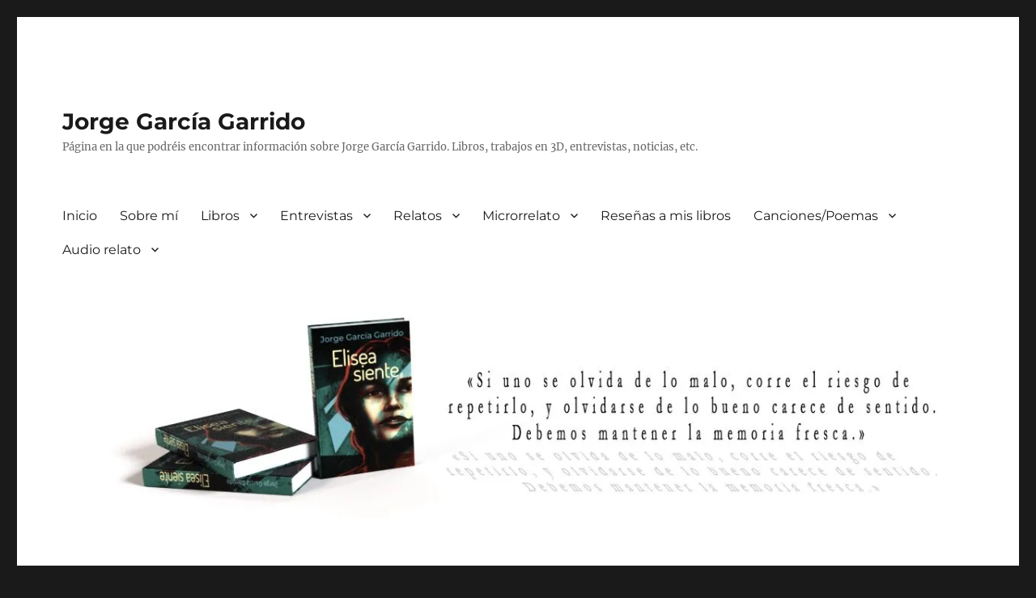

--- FILE ---
content_type: text/html; charset=UTF-8
request_url: https://jorgegarciagarrido.es/2023/02
body_size: 15316
content:
<!DOCTYPE html>
<html lang="es" class="no-js">
<head>
	<meta charset="UTF-8">
	<meta name="viewport" content="width=device-width, initial-scale=1.0">
	<link rel="profile" href="https://gmpg.org/xfn/11">
		<script>(function(html){html.className = html.className.replace(/\bno-js\b/,'js')})(document.documentElement);</script>
<title>febrero 2023 &#8211; Jorge García Garrido</title>
<meta name='robots' content='max-image-preview:large' />
	<style>img:is([sizes="auto" i], [sizes^="auto," i]) { contain-intrinsic-size: 3000px 1500px }</style>
	<link rel='dns-prefetch' href='//secure.gravatar.com' />
<link rel='dns-prefetch' href='//stats.wp.com' />
<link rel='dns-prefetch' href='//v0.wordpress.com' />
<link rel='dns-prefetch' href='//widgets.wp.com' />
<link rel='dns-prefetch' href='//s0.wp.com' />
<link rel='dns-prefetch' href='//0.gravatar.com' />
<link rel='dns-prefetch' href='//1.gravatar.com' />
<link rel='dns-prefetch' href='//2.gravatar.com' />
<link rel='preconnect' href='//i0.wp.com' />
<link rel="alternate" type="application/rss+xml" title="Jorge García Garrido &raquo; Feed" href="https://jorgegarciagarrido.es/feed" />
<link rel="alternate" type="application/rss+xml" title="Jorge García Garrido &raquo; Feed de los comentarios" href="https://jorgegarciagarrido.es/comments/feed" />
<script>
window._wpemojiSettings = {"baseUrl":"https:\/\/s.w.org\/images\/core\/emoji\/16.0.1\/72x72\/","ext":".png","svgUrl":"https:\/\/s.w.org\/images\/core\/emoji\/16.0.1\/svg\/","svgExt":".svg","source":{"concatemoji":"https:\/\/jorgegarciagarrido.es\/wp-includes\/js\/wp-emoji-release.min.js?ver=6.8.3"}};
/*! This file is auto-generated */
!function(s,n){var o,i,e;function c(e){try{var t={supportTests:e,timestamp:(new Date).valueOf()};sessionStorage.setItem(o,JSON.stringify(t))}catch(e){}}function p(e,t,n){e.clearRect(0,0,e.canvas.width,e.canvas.height),e.fillText(t,0,0);var t=new Uint32Array(e.getImageData(0,0,e.canvas.width,e.canvas.height).data),a=(e.clearRect(0,0,e.canvas.width,e.canvas.height),e.fillText(n,0,0),new Uint32Array(e.getImageData(0,0,e.canvas.width,e.canvas.height).data));return t.every(function(e,t){return e===a[t]})}function u(e,t){e.clearRect(0,0,e.canvas.width,e.canvas.height),e.fillText(t,0,0);for(var n=e.getImageData(16,16,1,1),a=0;a<n.data.length;a++)if(0!==n.data[a])return!1;return!0}function f(e,t,n,a){switch(t){case"flag":return n(e,"\ud83c\udff3\ufe0f\u200d\u26a7\ufe0f","\ud83c\udff3\ufe0f\u200b\u26a7\ufe0f")?!1:!n(e,"\ud83c\udde8\ud83c\uddf6","\ud83c\udde8\u200b\ud83c\uddf6")&&!n(e,"\ud83c\udff4\udb40\udc67\udb40\udc62\udb40\udc65\udb40\udc6e\udb40\udc67\udb40\udc7f","\ud83c\udff4\u200b\udb40\udc67\u200b\udb40\udc62\u200b\udb40\udc65\u200b\udb40\udc6e\u200b\udb40\udc67\u200b\udb40\udc7f");case"emoji":return!a(e,"\ud83e\udedf")}return!1}function g(e,t,n,a){var r="undefined"!=typeof WorkerGlobalScope&&self instanceof WorkerGlobalScope?new OffscreenCanvas(300,150):s.createElement("canvas"),o=r.getContext("2d",{willReadFrequently:!0}),i=(o.textBaseline="top",o.font="600 32px Arial",{});return e.forEach(function(e){i[e]=t(o,e,n,a)}),i}function t(e){var t=s.createElement("script");t.src=e,t.defer=!0,s.head.appendChild(t)}"undefined"!=typeof Promise&&(o="wpEmojiSettingsSupports",i=["flag","emoji"],n.supports={everything:!0,everythingExceptFlag:!0},e=new Promise(function(e){s.addEventListener("DOMContentLoaded",e,{once:!0})}),new Promise(function(t){var n=function(){try{var e=JSON.parse(sessionStorage.getItem(o));if("object"==typeof e&&"number"==typeof e.timestamp&&(new Date).valueOf()<e.timestamp+604800&&"object"==typeof e.supportTests)return e.supportTests}catch(e){}return null}();if(!n){if("undefined"!=typeof Worker&&"undefined"!=typeof OffscreenCanvas&&"undefined"!=typeof URL&&URL.createObjectURL&&"undefined"!=typeof Blob)try{var e="postMessage("+g.toString()+"("+[JSON.stringify(i),f.toString(),p.toString(),u.toString()].join(",")+"));",a=new Blob([e],{type:"text/javascript"}),r=new Worker(URL.createObjectURL(a),{name:"wpTestEmojiSupports"});return void(r.onmessage=function(e){c(n=e.data),r.terminate(),t(n)})}catch(e){}c(n=g(i,f,p,u))}t(n)}).then(function(e){for(var t in e)n.supports[t]=e[t],n.supports.everything=n.supports.everything&&n.supports[t],"flag"!==t&&(n.supports.everythingExceptFlag=n.supports.everythingExceptFlag&&n.supports[t]);n.supports.everythingExceptFlag=n.supports.everythingExceptFlag&&!n.supports.flag,n.DOMReady=!1,n.readyCallback=function(){n.DOMReady=!0}}).then(function(){return e}).then(function(){var e;n.supports.everything||(n.readyCallback(),(e=n.source||{}).concatemoji?t(e.concatemoji):e.wpemoji&&e.twemoji&&(t(e.twemoji),t(e.wpemoji)))}))}((window,document),window._wpemojiSettings);
</script>
<link rel='stylesheet' id='twentysixteen-jetpack-css' href='https://jorgegarciagarrido.es/wp-content/plugins/jetpack/modules/theme-tools/compat/twentysixteen.css?ver=14.9.1' media='all' />
<style id='wp-emoji-styles-inline-css'>

	img.wp-smiley, img.emoji {
		display: inline !important;
		border: none !important;
		box-shadow: none !important;
		height: 1em !important;
		width: 1em !important;
		margin: 0 0.07em !important;
		vertical-align: -0.1em !important;
		background: none !important;
		padding: 0 !important;
	}
</style>
<link rel='stylesheet' id='wp-block-library-css' href='https://jorgegarciagarrido.es/wp-includes/css/dist/block-library/style.min.css?ver=6.8.3' media='all' />
<style id='wp-block-library-theme-inline-css'>
.wp-block-audio :where(figcaption){color:#555;font-size:13px;text-align:center}.is-dark-theme .wp-block-audio :where(figcaption){color:#ffffffa6}.wp-block-audio{margin:0 0 1em}.wp-block-code{border:1px solid #ccc;border-radius:4px;font-family:Menlo,Consolas,monaco,monospace;padding:.8em 1em}.wp-block-embed :where(figcaption){color:#555;font-size:13px;text-align:center}.is-dark-theme .wp-block-embed :where(figcaption){color:#ffffffa6}.wp-block-embed{margin:0 0 1em}.blocks-gallery-caption{color:#555;font-size:13px;text-align:center}.is-dark-theme .blocks-gallery-caption{color:#ffffffa6}:root :where(.wp-block-image figcaption){color:#555;font-size:13px;text-align:center}.is-dark-theme :root :where(.wp-block-image figcaption){color:#ffffffa6}.wp-block-image{margin:0 0 1em}.wp-block-pullquote{border-bottom:4px solid;border-top:4px solid;color:currentColor;margin-bottom:1.75em}.wp-block-pullquote cite,.wp-block-pullquote footer,.wp-block-pullquote__citation{color:currentColor;font-size:.8125em;font-style:normal;text-transform:uppercase}.wp-block-quote{border-left:.25em solid;margin:0 0 1.75em;padding-left:1em}.wp-block-quote cite,.wp-block-quote footer{color:currentColor;font-size:.8125em;font-style:normal;position:relative}.wp-block-quote:where(.has-text-align-right){border-left:none;border-right:.25em solid;padding-left:0;padding-right:1em}.wp-block-quote:where(.has-text-align-center){border:none;padding-left:0}.wp-block-quote.is-large,.wp-block-quote.is-style-large,.wp-block-quote:where(.is-style-plain){border:none}.wp-block-search .wp-block-search__label{font-weight:700}.wp-block-search__button{border:1px solid #ccc;padding:.375em .625em}:where(.wp-block-group.has-background){padding:1.25em 2.375em}.wp-block-separator.has-css-opacity{opacity:.4}.wp-block-separator{border:none;border-bottom:2px solid;margin-left:auto;margin-right:auto}.wp-block-separator.has-alpha-channel-opacity{opacity:1}.wp-block-separator:not(.is-style-wide):not(.is-style-dots){width:100px}.wp-block-separator.has-background:not(.is-style-dots){border-bottom:none;height:1px}.wp-block-separator.has-background:not(.is-style-wide):not(.is-style-dots){height:2px}.wp-block-table{margin:0 0 1em}.wp-block-table td,.wp-block-table th{word-break:normal}.wp-block-table :where(figcaption){color:#555;font-size:13px;text-align:center}.is-dark-theme .wp-block-table :where(figcaption){color:#ffffffa6}.wp-block-video :where(figcaption){color:#555;font-size:13px;text-align:center}.is-dark-theme .wp-block-video :where(figcaption){color:#ffffffa6}.wp-block-video{margin:0 0 1em}:root :where(.wp-block-template-part.has-background){margin-bottom:0;margin-top:0;padding:1.25em 2.375em}
</style>
<style id='classic-theme-styles-inline-css'>
/*! This file is auto-generated */
.wp-block-button__link{color:#fff;background-color:#32373c;border-radius:9999px;box-shadow:none;text-decoration:none;padding:calc(.667em + 2px) calc(1.333em + 2px);font-size:1.125em}.wp-block-file__button{background:#32373c;color:#fff;text-decoration:none}
</style>
<link rel='stylesheet' id='mediaelement-css' href='https://jorgegarciagarrido.es/wp-includes/js/mediaelement/mediaelementplayer-legacy.min.css?ver=4.2.17' media='all' />
<link rel='stylesheet' id='wp-mediaelement-css' href='https://jorgegarciagarrido.es/wp-includes/js/mediaelement/wp-mediaelement.min.css?ver=6.8.3' media='all' />
<style id='jetpack-sharing-buttons-style-inline-css'>
.jetpack-sharing-buttons__services-list{display:flex;flex-direction:row;flex-wrap:wrap;gap:0;list-style-type:none;margin:5px;padding:0}.jetpack-sharing-buttons__services-list.has-small-icon-size{font-size:12px}.jetpack-sharing-buttons__services-list.has-normal-icon-size{font-size:16px}.jetpack-sharing-buttons__services-list.has-large-icon-size{font-size:24px}.jetpack-sharing-buttons__services-list.has-huge-icon-size{font-size:36px}@media print{.jetpack-sharing-buttons__services-list{display:none!important}}.editor-styles-wrapper .wp-block-jetpack-sharing-buttons{gap:0;padding-inline-start:0}ul.jetpack-sharing-buttons__services-list.has-background{padding:1.25em 2.375em}
</style>
<style id='global-styles-inline-css'>
:root{--wp--preset--aspect-ratio--square: 1;--wp--preset--aspect-ratio--4-3: 4/3;--wp--preset--aspect-ratio--3-4: 3/4;--wp--preset--aspect-ratio--3-2: 3/2;--wp--preset--aspect-ratio--2-3: 2/3;--wp--preset--aspect-ratio--16-9: 16/9;--wp--preset--aspect-ratio--9-16: 9/16;--wp--preset--color--black: #000000;--wp--preset--color--cyan-bluish-gray: #abb8c3;--wp--preset--color--white: #fff;--wp--preset--color--pale-pink: #f78da7;--wp--preset--color--vivid-red: #cf2e2e;--wp--preset--color--luminous-vivid-orange: #ff6900;--wp--preset--color--luminous-vivid-amber: #fcb900;--wp--preset--color--light-green-cyan: #7bdcb5;--wp--preset--color--vivid-green-cyan: #00d084;--wp--preset--color--pale-cyan-blue: #8ed1fc;--wp--preset--color--vivid-cyan-blue: #0693e3;--wp--preset--color--vivid-purple: #9b51e0;--wp--preset--color--dark-gray: #1a1a1a;--wp--preset--color--medium-gray: #686868;--wp--preset--color--light-gray: #e5e5e5;--wp--preset--color--blue-gray: #4d545c;--wp--preset--color--bright-blue: #007acc;--wp--preset--color--light-blue: #9adffd;--wp--preset--color--dark-brown: #402b30;--wp--preset--color--medium-brown: #774e24;--wp--preset--color--dark-red: #640c1f;--wp--preset--color--bright-red: #ff675f;--wp--preset--color--yellow: #ffef8e;--wp--preset--gradient--vivid-cyan-blue-to-vivid-purple: linear-gradient(135deg,rgba(6,147,227,1) 0%,rgb(155,81,224) 100%);--wp--preset--gradient--light-green-cyan-to-vivid-green-cyan: linear-gradient(135deg,rgb(122,220,180) 0%,rgb(0,208,130) 100%);--wp--preset--gradient--luminous-vivid-amber-to-luminous-vivid-orange: linear-gradient(135deg,rgba(252,185,0,1) 0%,rgba(255,105,0,1) 100%);--wp--preset--gradient--luminous-vivid-orange-to-vivid-red: linear-gradient(135deg,rgba(255,105,0,1) 0%,rgb(207,46,46) 100%);--wp--preset--gradient--very-light-gray-to-cyan-bluish-gray: linear-gradient(135deg,rgb(238,238,238) 0%,rgb(169,184,195) 100%);--wp--preset--gradient--cool-to-warm-spectrum: linear-gradient(135deg,rgb(74,234,220) 0%,rgb(151,120,209) 20%,rgb(207,42,186) 40%,rgb(238,44,130) 60%,rgb(251,105,98) 80%,rgb(254,248,76) 100%);--wp--preset--gradient--blush-light-purple: linear-gradient(135deg,rgb(255,206,236) 0%,rgb(152,150,240) 100%);--wp--preset--gradient--blush-bordeaux: linear-gradient(135deg,rgb(254,205,165) 0%,rgb(254,45,45) 50%,rgb(107,0,62) 100%);--wp--preset--gradient--luminous-dusk: linear-gradient(135deg,rgb(255,203,112) 0%,rgb(199,81,192) 50%,rgb(65,88,208) 100%);--wp--preset--gradient--pale-ocean: linear-gradient(135deg,rgb(255,245,203) 0%,rgb(182,227,212) 50%,rgb(51,167,181) 100%);--wp--preset--gradient--electric-grass: linear-gradient(135deg,rgb(202,248,128) 0%,rgb(113,206,126) 100%);--wp--preset--gradient--midnight: linear-gradient(135deg,rgb(2,3,129) 0%,rgb(40,116,252) 100%);--wp--preset--font-size--small: 13px;--wp--preset--font-size--medium: 20px;--wp--preset--font-size--large: 36px;--wp--preset--font-size--x-large: 42px;--wp--preset--spacing--20: 0.44rem;--wp--preset--spacing--30: 0.67rem;--wp--preset--spacing--40: 1rem;--wp--preset--spacing--50: 1.5rem;--wp--preset--spacing--60: 2.25rem;--wp--preset--spacing--70: 3.38rem;--wp--preset--spacing--80: 5.06rem;--wp--preset--shadow--natural: 6px 6px 9px rgba(0, 0, 0, 0.2);--wp--preset--shadow--deep: 12px 12px 50px rgba(0, 0, 0, 0.4);--wp--preset--shadow--sharp: 6px 6px 0px rgba(0, 0, 0, 0.2);--wp--preset--shadow--outlined: 6px 6px 0px -3px rgba(255, 255, 255, 1), 6px 6px rgba(0, 0, 0, 1);--wp--preset--shadow--crisp: 6px 6px 0px rgba(0, 0, 0, 1);}:where(.is-layout-flex){gap: 0.5em;}:where(.is-layout-grid){gap: 0.5em;}body .is-layout-flex{display: flex;}.is-layout-flex{flex-wrap: wrap;align-items: center;}.is-layout-flex > :is(*, div){margin: 0;}body .is-layout-grid{display: grid;}.is-layout-grid > :is(*, div){margin: 0;}:where(.wp-block-columns.is-layout-flex){gap: 2em;}:where(.wp-block-columns.is-layout-grid){gap: 2em;}:where(.wp-block-post-template.is-layout-flex){gap: 1.25em;}:where(.wp-block-post-template.is-layout-grid){gap: 1.25em;}.has-black-color{color: var(--wp--preset--color--black) !important;}.has-cyan-bluish-gray-color{color: var(--wp--preset--color--cyan-bluish-gray) !important;}.has-white-color{color: var(--wp--preset--color--white) !important;}.has-pale-pink-color{color: var(--wp--preset--color--pale-pink) !important;}.has-vivid-red-color{color: var(--wp--preset--color--vivid-red) !important;}.has-luminous-vivid-orange-color{color: var(--wp--preset--color--luminous-vivid-orange) !important;}.has-luminous-vivid-amber-color{color: var(--wp--preset--color--luminous-vivid-amber) !important;}.has-light-green-cyan-color{color: var(--wp--preset--color--light-green-cyan) !important;}.has-vivid-green-cyan-color{color: var(--wp--preset--color--vivid-green-cyan) !important;}.has-pale-cyan-blue-color{color: var(--wp--preset--color--pale-cyan-blue) !important;}.has-vivid-cyan-blue-color{color: var(--wp--preset--color--vivid-cyan-blue) !important;}.has-vivid-purple-color{color: var(--wp--preset--color--vivid-purple) !important;}.has-black-background-color{background-color: var(--wp--preset--color--black) !important;}.has-cyan-bluish-gray-background-color{background-color: var(--wp--preset--color--cyan-bluish-gray) !important;}.has-white-background-color{background-color: var(--wp--preset--color--white) !important;}.has-pale-pink-background-color{background-color: var(--wp--preset--color--pale-pink) !important;}.has-vivid-red-background-color{background-color: var(--wp--preset--color--vivid-red) !important;}.has-luminous-vivid-orange-background-color{background-color: var(--wp--preset--color--luminous-vivid-orange) !important;}.has-luminous-vivid-amber-background-color{background-color: var(--wp--preset--color--luminous-vivid-amber) !important;}.has-light-green-cyan-background-color{background-color: var(--wp--preset--color--light-green-cyan) !important;}.has-vivid-green-cyan-background-color{background-color: var(--wp--preset--color--vivid-green-cyan) !important;}.has-pale-cyan-blue-background-color{background-color: var(--wp--preset--color--pale-cyan-blue) !important;}.has-vivid-cyan-blue-background-color{background-color: var(--wp--preset--color--vivid-cyan-blue) !important;}.has-vivid-purple-background-color{background-color: var(--wp--preset--color--vivid-purple) !important;}.has-black-border-color{border-color: var(--wp--preset--color--black) !important;}.has-cyan-bluish-gray-border-color{border-color: var(--wp--preset--color--cyan-bluish-gray) !important;}.has-white-border-color{border-color: var(--wp--preset--color--white) !important;}.has-pale-pink-border-color{border-color: var(--wp--preset--color--pale-pink) !important;}.has-vivid-red-border-color{border-color: var(--wp--preset--color--vivid-red) !important;}.has-luminous-vivid-orange-border-color{border-color: var(--wp--preset--color--luminous-vivid-orange) !important;}.has-luminous-vivid-amber-border-color{border-color: var(--wp--preset--color--luminous-vivid-amber) !important;}.has-light-green-cyan-border-color{border-color: var(--wp--preset--color--light-green-cyan) !important;}.has-vivid-green-cyan-border-color{border-color: var(--wp--preset--color--vivid-green-cyan) !important;}.has-pale-cyan-blue-border-color{border-color: var(--wp--preset--color--pale-cyan-blue) !important;}.has-vivid-cyan-blue-border-color{border-color: var(--wp--preset--color--vivid-cyan-blue) !important;}.has-vivid-purple-border-color{border-color: var(--wp--preset--color--vivid-purple) !important;}.has-vivid-cyan-blue-to-vivid-purple-gradient-background{background: var(--wp--preset--gradient--vivid-cyan-blue-to-vivid-purple) !important;}.has-light-green-cyan-to-vivid-green-cyan-gradient-background{background: var(--wp--preset--gradient--light-green-cyan-to-vivid-green-cyan) !important;}.has-luminous-vivid-amber-to-luminous-vivid-orange-gradient-background{background: var(--wp--preset--gradient--luminous-vivid-amber-to-luminous-vivid-orange) !important;}.has-luminous-vivid-orange-to-vivid-red-gradient-background{background: var(--wp--preset--gradient--luminous-vivid-orange-to-vivid-red) !important;}.has-very-light-gray-to-cyan-bluish-gray-gradient-background{background: var(--wp--preset--gradient--very-light-gray-to-cyan-bluish-gray) !important;}.has-cool-to-warm-spectrum-gradient-background{background: var(--wp--preset--gradient--cool-to-warm-spectrum) !important;}.has-blush-light-purple-gradient-background{background: var(--wp--preset--gradient--blush-light-purple) !important;}.has-blush-bordeaux-gradient-background{background: var(--wp--preset--gradient--blush-bordeaux) !important;}.has-luminous-dusk-gradient-background{background: var(--wp--preset--gradient--luminous-dusk) !important;}.has-pale-ocean-gradient-background{background: var(--wp--preset--gradient--pale-ocean) !important;}.has-electric-grass-gradient-background{background: var(--wp--preset--gradient--electric-grass) !important;}.has-midnight-gradient-background{background: var(--wp--preset--gradient--midnight) !important;}.has-small-font-size{font-size: var(--wp--preset--font-size--small) !important;}.has-medium-font-size{font-size: var(--wp--preset--font-size--medium) !important;}.has-large-font-size{font-size: var(--wp--preset--font-size--large) !important;}.has-x-large-font-size{font-size: var(--wp--preset--font-size--x-large) !important;}
:where(.wp-block-post-template.is-layout-flex){gap: 1.25em;}:where(.wp-block-post-template.is-layout-grid){gap: 1.25em;}
:where(.wp-block-columns.is-layout-flex){gap: 2em;}:where(.wp-block-columns.is-layout-grid){gap: 2em;}
:root :where(.wp-block-pullquote){font-size: 1.5em;line-height: 1.6;}
</style>
<link rel='stylesheet' id='twentysixteen-fonts-css' href='https://jorgegarciagarrido.es/wp-content/themes/twentysixteen/fonts/merriweather-plus-montserrat-plus-inconsolata.css?ver=20230328' media='all' />
<link rel='stylesheet' id='genericons-css' href='https://jorgegarciagarrido.es/wp-content/plugins/jetpack/_inc/genericons/genericons/genericons.css?ver=3.1' media='all' />
<link rel='stylesheet' id='twentysixteen-style-css' href='https://jorgegarciagarrido.es/wp-content/themes/twentysixteen/style.css?ver=20250715' media='all' />
<link rel='stylesheet' id='twentysixteen-block-style-css' href='https://jorgegarciagarrido.es/wp-content/themes/twentysixteen/css/blocks.css?ver=20240817' media='all' />
<!--[if lt IE 10]>
<link rel='stylesheet' id='twentysixteen-ie-css' href='https://jorgegarciagarrido.es/wp-content/themes/twentysixteen/css/ie.css?ver=20170530' media='all' />
<![endif]-->
<!--[if lt IE 9]>
<link rel='stylesheet' id='twentysixteen-ie8-css' href='https://jorgegarciagarrido.es/wp-content/themes/twentysixteen/css/ie8.css?ver=20170530' media='all' />
<![endif]-->
<!--[if lt IE 8]>
<link rel='stylesheet' id='twentysixteen-ie7-css' href='https://jorgegarciagarrido.es/wp-content/themes/twentysixteen/css/ie7.css?ver=20170530' media='all' />
<![endif]-->
<link rel='stylesheet' id='jetpack_likes-css' href='https://jorgegarciagarrido.es/wp-content/plugins/jetpack/modules/likes/style.css?ver=14.9.1' media='all' />
<!--[if lt IE 9]>
<script src="https://jorgegarciagarrido.es/wp-content/themes/twentysixteen/js/html5.js?ver=3.7.3" id="twentysixteen-html5-js"></script>
<![endif]-->
<script src="https://jorgegarciagarrido.es/wp-includes/js/jquery/jquery.min.js?ver=3.7.1" id="jquery-core-js"></script>
<script src="https://jorgegarciagarrido.es/wp-includes/js/jquery/jquery-migrate.min.js?ver=3.4.1" id="jquery-migrate-js"></script>
<script id="twentysixteen-script-js-extra">
var screenReaderText = {"expand":"expande el men\u00fa inferior","collapse":"plegar men\u00fa inferior"};
</script>
<script src="https://jorgegarciagarrido.es/wp-content/themes/twentysixteen/js/functions.js?ver=20230629" id="twentysixteen-script-js" defer data-wp-strategy="defer"></script>
<link rel="https://api.w.org/" href="https://jorgegarciagarrido.es/wp-json/" /><link rel="EditURI" type="application/rsd+xml" title="RSD" href="https://jorgegarciagarrido.es/xmlrpc.php?rsd" />
<meta name="generator" content="WordPress 6.8.3" />
	<style>img#wpstats{display:none}</style>
		
<!-- Jetpack Open Graph Tags -->
<meta property="og:type" content="website" />
<meta property="og:title" content="febrero 2023 &#8211; Jorge García Garrido" />
<meta property="og:site_name" content="Jorge García Garrido" />
<meta property="og:image" content="https://s0.wp.com/i/blank.jpg" />
<meta property="og:image:width" content="200" />
<meta property="og:image:height" content="200" />
<meta property="og:image:alt" content="" />
<meta property="og:locale" content="es_ES" />

<!-- End Jetpack Open Graph Tags -->
</head>

<body class="archive date wp-embed-responsive wp-theme-twentysixteen hfeed">
<div id="page" class="site">
	<div class="site-inner">
		<a class="skip-link screen-reader-text" href="#content">
			Ir al contenido		</a>

		<header id="masthead" class="site-header">
			<div class="site-header-main">
				<div class="site-branding">
																					<p class="site-title"><a href="https://jorgegarciagarrido.es/" rel="home" >Jorge García Garrido</a></p>
												<p class="site-description">Página en la que podréis encontrar información sobre Jorge García Garrido. Libros, trabajos en 3D, entrevistas, noticias, etc.</p>
									</div><!-- .site-branding -->

									<button id="menu-toggle" class="menu-toggle">Menú</button>

					<div id="site-header-menu" class="site-header-menu">
													<nav id="site-navigation" class="main-navigation" aria-label="Menú Primario">
								<div class="menu-menu-principal-container"><ul id="menu-menu-principal" class="primary-menu"><li id="menu-item-10" class="menu-item menu-item-type-custom menu-item-object-custom menu-item-home menu-item-10"><a href="http://jorgegarciagarrido.es">Inicio</a></li>
<li id="menu-item-74" class="menu-item menu-item-type-post_type menu-item-object-post menu-item-74"><a href="https://jorgegarciagarrido.es/a_cerca_de_mi">Sobre mí</a></li>
<li id="menu-item-9" class="menu-item menu-item-type-post_type menu-item-object-page menu-item-has-children menu-item-9"><a href="https://jorgegarciagarrido.es/libros">Libros</a>
<ul class="sub-menu">
	<li id="menu-item-805" class="menu-item menu-item-type-post_type menu-item-object-post menu-item-805"><a href="https://jorgegarciagarrido.es/hoy-en-este-hemiciclo-espana-y-el-mundo-despertaran">Hoy, en este hemiciclo, España y el mundo despertarán</a></li>
	<li id="menu-item-767" class="menu-item menu-item-type-post_type menu-item-object-post menu-item-767"><a href="https://jorgegarciagarrido.es/margareta-y-la-dama-oscura">Margareta y la dama oscura</a></li>
	<li id="menu-item-590" class="menu-item menu-item-type-post_type menu-item-object-post menu-item-590"><a href="https://jorgegarciagarrido.es/alrededor-de-la-hoguera-hablamos-de-pasiones-y-guerras">Alrededor de la hoguera hablamos de pasiones y guerras</a></li>
	<li id="menu-item-540" class="menu-item menu-item-type-post_type menu-item-object-post menu-item-540"><a href="https://jorgegarciagarrido.es/elisea-siente">Elisea siente</a></li>
	<li id="menu-item-512" class="menu-item menu-item-type-post_type menu-item-object-post menu-item-512"><a href="https://jorgegarciagarrido.es/el-tesoro-de-nita-parte-i-y-ii">El tesoro de Nita (Parte I y II)</a></li>
	<li id="menu-item-406" class="menu-item menu-item-type-post_type menu-item-object-post menu-item-406"><a href="https://jorgegarciagarrido.es/tonos">Tonos</a></li>
	<li id="menu-item-292" class="menu-item menu-item-type-custom menu-item-object-custom menu-item-292"><a href="http://jorgegarciagarrido.es/el-tesoro-de-nita-el-lenguaje-de-la-tierra">ETNII: El lenguaje de la tierra</a></li>
	<li id="menu-item-320" class="menu-item menu-item-type-post_type menu-item-object-post menu-item-320"><a href="https://jorgegarciagarrido.es/dragones-de-stygia-iii-antologia-de-relatos">Dragones de Stygia III: Antología de relatos</a></li>
	<li id="menu-item-191" class="menu-item menu-item-type-post_type menu-item-object-post menu-item-191"><a href="https://jorgegarciagarrido.es/dragones-de-stygia-antologia-de-relatos-ii">Dragones de Stygia: Antología de relatos II</a></li>
	<li id="menu-item-321" class="menu-item menu-item-type-custom menu-item-object-custom menu-item-321"><a href="https://www.amazon.es/VERSOS-STYGIA-Poemarios-del-C%C3%ADrculo-ebook/dp/B07NK6YC46/ref=sr_1_3?qid=1568542706&#038;refinements=p_27%3AC%C3%8DRCULO+DE+FANTAS%C3%8DA&#038;s=digital-text&#038;sr=1-3">Versos de Stygia I</a></li>
	<li id="menu-item-13" class="menu-item menu-item-type-custom menu-item-object-custom menu-item-13"><a href="http://jorgegarciagarrido.es/el-nido-de-mus">El nido de Mus</a></li>
	<li id="menu-item-12" class="menu-item menu-item-type-custom menu-item-object-custom menu-item-12"><a href="http://jorgegarciagarrido.es/el-tesoro-de-nita-el-no-dragon-hambriento">ETNI: El no dragón hambriento</a></li>
</ul>
</li>
<li id="menu-item-20" class="menu-item menu-item-type-post_type menu-item-object-page menu-item-has-children menu-item-20"><a href="https://jorgegarciagarrido.es/entrevistas">Entrevistas</a>
<ul class="sub-menu">
	<li id="menu-item-21" class="menu-item menu-item-type-custom menu-item-object-custom menu-item-21"><a href="http://www.ceinpro.es/noticias/2016/11/nuestro-profesor-gorka-garcia-publica-su-primer-libro">Entrevista en Ceinpro</a></li>
</ul>
</li>
<li id="menu-item-27" class="menu-item menu-item-type-post_type menu-item-object-page menu-item-has-children menu-item-27"><a href="https://jorgegarciagarrido.es/relatos-cortos">Relatos</a>
<ul class="sub-menu">
	<li id="menu-item-783" class="menu-item menu-item-type-post_type menu-item-object-post menu-item-783"><a href="https://jorgegarciagarrido.es/vision-artificial">Visión artificial</a></li>
	<li id="menu-item-735" class="menu-item menu-item-type-post_type menu-item-object-post menu-item-735"><a href="https://jorgegarciagarrido.es/vision-de-futuro">Visión de futuro</a></li>
	<li id="menu-item-707" class="menu-item menu-item-type-post_type menu-item-object-post menu-item-707"><a href="https://jorgegarciagarrido.es/fuera-de-sevicio">Fuera de servicio</a></li>
	<li id="menu-item-684" class="menu-item menu-item-type-post_type menu-item-object-post menu-item-684"><a href="https://jorgegarciagarrido.es/causa-un-fuerte-oleaje">Causa un fuerte oleaje</a></li>
	<li id="menu-item-645" class="menu-item menu-item-type-post_type menu-item-object-post menu-item-645"><a href="https://jorgegarciagarrido.es/karma-2-0">Karma 2.0</a></li>
	<li id="menu-item-256" class="menu-item menu-item-type-post_type menu-item-object-post menu-item-256"><a href="https://jorgegarciagarrido.es/txoritxo">Txoritxo</a></li>
	<li id="menu-item-185" class="menu-item menu-item-type-post_type menu-item-object-post menu-item-185"><a href="https://jorgegarciagarrido.es/rc-la-nina-que-podia-matarte-con-la-mirada">RC: La niña que podía matarte con la mirada</a></li>
	<li id="menu-item-209" class="menu-item menu-item-type-post_type menu-item-object-post menu-item-209"><a href="https://jorgegarciagarrido.es/navidad-sin-suelto">Navidad sin suelto</a></li>
	<li id="menu-item-196" class="menu-item menu-item-type-post_type menu-item-object-post menu-item-196"><a href="https://jorgegarciagarrido.es/pues-si-es-un-dragon">Pues sí, es un dragón.</a></li>
	<li id="menu-item-37" class="menu-item menu-item-type-post_type menu-item-object-post menu-item-37"><a href="https://jorgegarciagarrido.es/rc-conversacion-con-arma-al-fondo">RC: Conversación con arma al fondo</a></li>
	<li id="menu-item-71" class="menu-item menu-item-type-post_type menu-item-object-post menu-item-71"><a href="https://jorgegarciagarrido.es/rc-cadena-parte-1">RC: Cadena parte 1. Origen (2018)</a></li>
	<li id="menu-item-72" class="menu-item menu-item-type-post_type menu-item-object-post menu-item-72"><a href="https://jorgegarciagarrido.es/rc-cadena-parte-2-2018">RC: Cadena parte 2. Cloacas (2018)</a></li>
	<li id="menu-item-79" class="menu-item menu-item-type-post_type menu-item-object-post menu-item-79"><a href="https://jorgegarciagarrido.es/rc-cadena-parte-3">RC: Cadena parte 3. Ekain (2018)</a></li>
	<li id="menu-item-368" class="menu-item menu-item-type-post_type menu-item-object-post menu-item-368"><a href="https://jorgegarciagarrido.es/hechizo-de-mar">Hechizo de mar</a></li>
</ul>
</li>
<li id="menu-item-164" class="menu-item menu-item-type-taxonomy menu-item-object-category menu-item-has-children menu-item-164"><a href="https://jorgegarciagarrido.es/category/microrrelato">Microrrelato</a>
<ul class="sub-menu">
	<li id="menu-item-165" class="menu-item menu-item-type-post_type menu-item-object-post menu-item-165"><a href="https://jorgegarciagarrido.es/el-mal-pensante">El mal pensante</a></li>
	<li id="menu-item-166" class="menu-item menu-item-type-post_type menu-item-object-post menu-item-166"><a href="https://jorgegarciagarrido.es/anomalia">Anomalía</a></li>
</ul>
</li>
<li id="menu-item-86" class="menu-item menu-item-type-post_type menu-item-object-page menu-item-86"><a href="https://jorgegarciagarrido.es/resenas-a-mis-libros">Reseñas a mis libros</a></li>
<li id="menu-item-103" class="menu-item menu-item-type-taxonomy menu-item-object-category menu-item-has-children menu-item-103"><a href="https://jorgegarciagarrido.es/category/cancion">Canciones/Poemas</a>
<ul class="sub-menu">
	<li id="menu-item-104" class="menu-item menu-item-type-post_type menu-item-object-post menu-item-104"><a href="https://jorgegarciagarrido.es/tenemos-un-trato">Tenemos un trato</a></li>
	<li id="menu-item-154" class="menu-item menu-item-type-post_type menu-item-object-post menu-item-154"><a href="https://jorgegarciagarrido.es/te-prefiero-a-ti">Te prefiero a ti</a></li>
	<li id="menu-item-174" class="menu-item menu-item-type-post_type menu-item-object-post menu-item-174"><a href="https://jorgegarciagarrido.es/a-dios-y-la-muerte">A Dios y la Muerte</a></li>
</ul>
</li>
<li id="menu-item-677" class="menu-item menu-item-type-taxonomy menu-item-object-category menu-item-has-children menu-item-677"><a href="https://jorgegarciagarrido.es/category/audio-relato">Audio relato</a>
<ul class="sub-menu">
	<li id="menu-item-768" class="menu-item menu-item-type-post_type menu-item-object-post menu-item-768"><a href="https://jorgegarciagarrido.es/audio-relato-vision-de-futuro">Audio relato: Visión de futuro.</a></li>
	<li id="menu-item-716" class="menu-item menu-item-type-post_type menu-item-object-post menu-item-716"><a href="https://jorgegarciagarrido.es/audio-relato-fuera-de-servicio">Audio Relato: Fuera de servicio</a></li>
	<li id="menu-item-696" class="menu-item menu-item-type-post_type menu-item-object-post menu-item-696"><a href="https://jorgegarciagarrido.es/audio-relato-causa-un-fuerte-oleaje">Audio relato: Causa un fuerte oleaje</a></li>
	<li id="menu-item-678" class="menu-item menu-item-type-post_type menu-item-object-post menu-item-678"><a href="https://jorgegarciagarrido.es/audio-relato-la-nina-que-podia-matarte-con-la-mirada">Audio relato: La niña que podía matarte con la mirada.</a></li>
</ul>
</li>
</ul></div>							</nav><!-- .main-navigation -->
						
											</div><!-- .site-header-menu -->
							</div><!-- .site-header-main -->

											<div class="header-image">
					<a href="https://jorgegarciagarrido.es/" rel="home" >
						<img src="https://jorgegarciagarrido.es/wp-content/uploads/2021/11/cropped-Elisea_estudio_correc-copia.jpg" width="1200" height="280" alt="Jorge García Garrido" sizes="(max-width: 709px) 85vw, (max-width: 909px) 81vw, (max-width: 1362px) 88vw, 1200px" srcset="https://i0.wp.com/jorgegarciagarrido.es/wp-content/uploads/2021/11/cropped-Elisea_estudio_correc-copia.jpg?w=1200&amp;ssl=1 1200w, https://i0.wp.com/jorgegarciagarrido.es/wp-content/uploads/2021/11/cropped-Elisea_estudio_correc-copia.jpg?resize=300%2C70&amp;ssl=1 300w, https://i0.wp.com/jorgegarciagarrido.es/wp-content/uploads/2021/11/cropped-Elisea_estudio_correc-copia.jpg?resize=1024%2C239&amp;ssl=1 1024w, https://i0.wp.com/jorgegarciagarrido.es/wp-content/uploads/2021/11/cropped-Elisea_estudio_correc-copia.jpg?resize=768%2C179&amp;ssl=1 768w" decoding="async" fetchpriority="high" />					</a>
				</div><!-- .header-image -->
					</header><!-- .site-header -->

		<div id="content" class="site-content">

	<div id="primary" class="content-area">
		<main id="main" class="site-main">

		
			<header class="page-header">
				<h1 class="page-title">Mes: <span>febrero 2023</span></h1>			</header><!-- .page-header -->

			
<article id="post-711" class="post-711 post type-post status-publish format-standard has-post-thumbnail hentry category-167 category-accion category-audio-relato category-aventura category-fantasia category-terror category-vampiro tag-accion tag-adulto tag-diversion tag-ertzantza tag-lectura tag-libros tag-literatura tag-naturaleza tag-pais-vasco tag-para-ti tag-que-leer tag-recomendaciones-lectura tag-relato-corto tag-vampiros">
	<header class="entry-header">
		
		<h2 class="entry-title"><a href="https://jorgegarciagarrido.es/audio-relato-fuera-de-servicio" rel="bookmark">Audio Relato: Fuera de servicio</a></h2>	</header><!-- .entry-header -->

	
	
	<a class="post-thumbnail" href="https://jorgegarciagarrido.es/audio-relato-fuera-de-servicio" aria-hidden="true">
		<img width="1200" height="675" src="https://i0.wp.com/jorgegarciagarrido.es/wp-content/uploads/2023/02/caserio2.jpg?fit=1200%2C675&amp;ssl=1" class="attachment-post-thumbnail size-post-thumbnail wp-post-image" alt="Audio Relato: Fuera de servicio" decoding="async" srcset="https://i0.wp.com/jorgegarciagarrido.es/wp-content/uploads/2023/02/caserio2.jpg?w=1550&amp;ssl=1 1550w, https://i0.wp.com/jorgegarciagarrido.es/wp-content/uploads/2023/02/caserio2.jpg?resize=300%2C169&amp;ssl=1 300w, https://i0.wp.com/jorgegarciagarrido.es/wp-content/uploads/2023/02/caserio2.jpg?resize=1024%2C576&amp;ssl=1 1024w, https://i0.wp.com/jorgegarciagarrido.es/wp-content/uploads/2023/02/caserio2.jpg?resize=768%2C432&amp;ssl=1 768w, https://i0.wp.com/jorgegarciagarrido.es/wp-content/uploads/2023/02/caserio2.jpg?resize=1536%2C864&amp;ssl=1 1536w, https://i0.wp.com/jorgegarciagarrido.es/wp-content/uploads/2023/02/caserio2.jpg?resize=1200%2C675&amp;ssl=1 1200w" sizes="(max-width: 709px) 85vw, (max-width: 909px) 67vw, (max-width: 984px) 60vw, (max-width: 1362px) 62vw, 840px" data-attachment-id="714" data-permalink="https://jorgegarciagarrido.es/audio-relato-fuera-de-servicio/caserio2" data-orig-file="https://i0.wp.com/jorgegarciagarrido.es/wp-content/uploads/2023/02/caserio2.jpg?fit=1550%2C872&amp;ssl=1" data-orig-size="1550,872" data-comments-opened="0" data-image-meta="{&quot;aperture&quot;:&quot;0&quot;,&quot;credit&quot;:&quot;&quot;,&quot;camera&quot;:&quot;&quot;,&quot;caption&quot;:&quot;&quot;,&quot;created_timestamp&quot;:&quot;0&quot;,&quot;copyright&quot;:&quot;&quot;,&quot;focal_length&quot;:&quot;0&quot;,&quot;iso&quot;:&quot;0&quot;,&quot;shutter_speed&quot;:&quot;0&quot;,&quot;title&quot;:&quot;&quot;,&quot;orientation&quot;:&quot;1&quot;}" data-image-title="caserio2" data-image-description="" data-image-caption="" data-medium-file="https://i0.wp.com/jorgegarciagarrido.es/wp-content/uploads/2023/02/caserio2.jpg?fit=300%2C169&amp;ssl=1" data-large-file="https://i0.wp.com/jorgegarciagarrido.es/wp-content/uploads/2023/02/caserio2.jpg?fit=840%2C473&amp;ssl=1" />	</a>

		
	<div class="entry-content">
		
<p>En un oscuro caserio situado en los montes del País Vasco ocurre esta inquietante historia. La podéis leer en <a href="https://jorgegarciagarrido.es/fuera-de-sevicio">Fuera de servicio</a> y la podéis escuchar ahora locutado por Juan Carlos Albarracín en su proyecto personal <a href="https://www.locucioneshablandoclaro.com/">Locuciones Hablando Claro</a>.</p>



<figure class="wp-block-audio"><audio controls src="https://jorgegarciagarrido.es/wp-content/uploads/2023/02/Fuera-de-servicio.mp3"></audio><figcaption class="wp-element-caption">Audio relato: Fuera de servicio. Autor: Jorge García Garrido. Locutor: Juan Carlos Albarracín. ©Jorge García Garrido.</figcaption></figure>



<p>Si quieres recibir avisos sobre <strong>nuevas locuciones</strong>, <strong>nuevos relatos</strong> o noticias sobre <strong>mis libros</strong> puedes <strong>suscribirte </strong>y además, recibirás un <strong>libro gratis</strong> en formato <strong>pdf o epub</strong>.</p>



<div class="wp-block-buttons is-content-justification-center is-layout-flex wp-container-core-buttons-is-layout-16018d1d wp-block-buttons-is-layout-flex">
<div class="wp-block-button is-style-fill"><a class="wp-block-button__link has-dark-gray-color has-yellow-background-color has-text-color has-background wp-element-button" href="https://jorgegarciagarrido.ipzmarketing.com/f/URftPfQVYWo" target="_blank" rel="https://jorgegarciagarrido.ipzmarketing.com/f/URftPfQVYWo noopener">Quiero el libro gratis</a></div>
</div>
	</div><!-- .entry-content -->

	<footer class="entry-footer">
		<span class="byline"><img alt='' src='https://secure.gravatar.com/avatar/db6a144f7f9a3951053305b2ead41eeb185abcbcae6956cf390779bc76d987c7?s=49&#038;d=mm&#038;r=g' srcset='https://secure.gravatar.com/avatar/db6a144f7f9a3951053305b2ead41eeb185abcbcae6956cf390779bc76d987c7?s=98&#038;d=mm&#038;r=g 2x' class='avatar avatar-49 photo' height='49' width='49' decoding='async'/><span class="screen-reader-text">Autor </span><span class="author vcard"><a class="url fn n" href="https://jorgegarciagarrido.es/author/jorgegarciagarrido">jorgegarciagarrido</a></span></span><span class="posted-on"><span class="screen-reader-text">Publicado el </span><a href="https://jorgegarciagarrido.es/audio-relato-fuera-de-servicio" rel="bookmark"><time class="entry-date published" datetime="2023-02-11T11:59:58+00:00">febrero 11, 2023</time><time class="updated" datetime="2023-02-11T12:00:59+00:00">febrero 11, 2023</time></a></span><span class="cat-links"><span class="screen-reader-text">Categorías </span><a href="https://jorgegarciagarrido.es/category/2022" rel="category tag">2022</a>, <a href="https://jorgegarciagarrido.es/category/accion" rel="category tag">acción</a>, <a href="https://jorgegarciagarrido.es/category/audio-relato" rel="category tag">Audio relato</a>, <a href="https://jorgegarciagarrido.es/category/aventura" rel="category tag">aventura</a>, <a href="https://jorgegarciagarrido.es/category/fantasia" rel="category tag">Fantasía</a>, <a href="https://jorgegarciagarrido.es/category/terror" rel="category tag">Terror</a>, <a href="https://jorgegarciagarrido.es/category/vampiro" rel="category tag">Vampiro</a></span><span class="tags-links"><span class="screen-reader-text">Etiquetas </span><a href="https://jorgegarciagarrido.es/tag/accion" rel="tag">acción</a>, <a href="https://jorgegarciagarrido.es/tag/adulto" rel="tag">Adulto</a>, <a href="https://jorgegarciagarrido.es/tag/diversion" rel="tag">Diversión</a>, <a href="https://jorgegarciagarrido.es/tag/ertzantza" rel="tag">Ertzantza</a>, <a href="https://jorgegarciagarrido.es/tag/lectura" rel="tag">lectura</a>, <a href="https://jorgegarciagarrido.es/tag/libros" rel="tag">libros</a>, <a href="https://jorgegarciagarrido.es/tag/literatura" rel="tag">literatura</a>, <a href="https://jorgegarciagarrido.es/tag/naturaleza" rel="tag">Naturaleza</a>, <a href="https://jorgegarciagarrido.es/tag/pais-vasco" rel="tag">País Vasco</a>, <a href="https://jorgegarciagarrido.es/tag/para-ti" rel="tag">Para ti</a>, <a href="https://jorgegarciagarrido.es/tag/que-leer" rel="tag">Qué leer</a>, <a href="https://jorgegarciagarrido.es/tag/recomendaciones-lectura" rel="tag">Recomendaciones lectura</a>, <a href="https://jorgegarciagarrido.es/tag/relato-corto" rel="tag">relato corto</a>, <a href="https://jorgegarciagarrido.es/tag/vampiros" rel="tag">vampiros</a></span>			</footer><!-- .entry-footer -->
</article><!-- #post-711 -->

		</main><!-- .site-main -->
	</div><!-- .content-area -->


	<aside id="secondary" class="sidebar widget-area">
		<section id="search-2" class="widget widget_search">
<form role="search" method="get" class="search-form" action="https://jorgegarciagarrido.es/">
	<label>
		<span class="screen-reader-text">
			Buscar por:		</span>
		<input type="search" class="search-field" placeholder="Buscar &hellip;" value="" name="s" />
	</label>
	<button type="submit" class="search-submit"><span class="screen-reader-text">
		Buscar	</span></button>
</form>
</section><section id="block-3" class="widget widget_block">
<div class="wp-block-columns are-vertically-aligned-center is-layout-flex wp-container-core-columns-is-layout-9d6595d7 wp-block-columns-is-layout-flex">
<div class="wp-block-column is-vertically-aligned-center is-layout-flow wp-block-column-is-layout-flow" style="flex-basis:100px">
<figure class="wp-block-image size-large is-resized"><img loading="lazy" decoding="async" src="http://jorgegarciagarrido.es/wp-content/uploads/2022/04/Alrededor-de-la-Hogera-epub-650x1024.jpg" alt="" class="wp-image-573" width="163" height="256"/></figure>
</div>



<div class="wp-block-column is-vertically-aligned-center is-layout-flow wp-block-column-is-layout-flow" style="flex-basis:150px">
<div class="wp-block-buttons is-layout-flex wp-block-buttons-is-layout-flex">
<div class="wp-block-button is-style-fill"><a class="wp-block-button__link has-white-color has-blue-gray-background-color has-text-color has-background" href="https://jorgegarciagarrido.ipzmarketing.com/f/URftPfQVYWo" target="_blank" rel="noreferrer noopener">Libro gratis</a></div>
</div>
</div>
</div>
</section><section id="block-6" class="widget widget_block"><div class="wp-block-jetpack-post-publish-qr-post-panel">
<div class="wp-block-jetpack-blogroll">
<h5 class="wp-block-heading">Sitios de interés</h5>


<div class="wp-block-jetpack-blogroll-item">
			<hr class="wp-block-separator jetpack-blogroll-item-divider" />
			<div class="jetpack-blogroll-item-slider">		<div class="jetpack-blogroll-item-information">
			<figure class="">
					<img decoding="async" class="blogroll-item-image" src="https://jorgegarciagarrido.es/wp-content/uploads/2025/08/logostc-e1754832907577.png" alt="www.savethechildren.es" onerror="this.parentNode.classList.add('empty-site-icon')">
			</figure>
			<div class="jetpack-blogroll-item-content">
				<a class="jetpack-blogroll-item-title" href="http://www.savethechildren.es" target="_blank" rel="noopener noreferrer">www.savethechildren.es</a>
				<div class="jetpack-blogroll-item-description">Información sobre la labor realizada en todo el mundo por Save the Children.</div>
			</div>
			
		</div>
		</div>
		</div>

<div class="wp-block-jetpack-blogroll-item">
			<hr class="wp-block-separator jetpack-blogroll-item-divider" />
			<div class="jetpack-blogroll-item-slider">		<div class="jetpack-blogroll-item-information">
			<figure class="">
					<img decoding="async" class="blogroll-item-image" src="https://jorgegarciagarrido.es/wp-content/uploads/2025/08/logomsf.png" alt="www.msf.es" onerror="this.parentNode.classList.add('empty-site-icon')">
			</figure>
			<div class="jetpack-blogroll-item-content">
				<a class="jetpack-blogroll-item-title" href="http://www.msf.es" target="_blank" rel="noopener noreferrer">www.msf.es</a>
				<div class="jetpack-blogroll-item-description">Información sobre la labor realizada en todo el mundo por Médicos sin fronteras.</div>
			</div>
			
		</div>
		</div>
		</div></div>
</div></section>
		<section id="recent-posts-2" class="widget widget_recent_entries">
		<h2 class="widget-title">Entradas recientes</h2><nav aria-label="Entradas recientes">
		<ul>
											<li>
					<a href="https://jorgegarciagarrido.es/hoy-en-este-hemiciclo-espana-y-el-mundo-despertaran">Hoy, en este hemiciclo, España y el mundo despertarán</a>
									</li>
											<li>
					<a href="https://jorgegarciagarrido.es/vision-artificial">Visión artificial</a>
									</li>
											<li>
					<a href="https://jorgegarciagarrido.es/margareta-y-la-dama-oscura">Margareta y la dama oscura</a>
									</li>
											<li>
					<a href="https://jorgegarciagarrido.es/audio-relato-vision-de-futuro">Audio relato: Visión de futuro.</a>
									</li>
											<li>
					<a href="https://jorgegarciagarrido.es/vision-de-futuro">Visión de futuro</a>
									</li>
					</ul>

		</nav></section><section id="archives-2" class="widget widget_archive"><h2 class="widget-title">Archivos</h2><nav aria-label="Archivos">
			<ul>
					<li><a href='https://jorgegarciagarrido.es/2025/08'>agosto 2025</a></li>
	<li><a href='https://jorgegarciagarrido.es/2024/12'>diciembre 2024</a></li>
	<li><a href='https://jorgegarciagarrido.es/2024/07'>julio 2024</a></li>
	<li><a href='https://jorgegarciagarrido.es/2023/04'>abril 2023</a></li>
	<li><a href='https://jorgegarciagarrido.es/2023/02' aria-current="page">febrero 2023</a></li>
	<li><a href='https://jorgegarciagarrido.es/2023/01'>enero 2023</a></li>
	<li><a href='https://jorgegarciagarrido.es/2022/11'>noviembre 2022</a></li>
	<li><a href='https://jorgegarciagarrido.es/2022/10'>octubre 2022</a></li>
	<li><a href='https://jorgegarciagarrido.es/2022/09'>septiembre 2022</a></li>
	<li><a href='https://jorgegarciagarrido.es/2022/04'>abril 2022</a></li>
	<li><a href='https://jorgegarciagarrido.es/2021/11'>noviembre 2021</a></li>
	<li><a href='https://jorgegarciagarrido.es/2021/07'>julio 2021</a></li>
	<li><a href='https://jorgegarciagarrido.es/2021/06'>junio 2021</a></li>
	<li><a href='https://jorgegarciagarrido.es/2020/08'>agosto 2020</a></li>
	<li><a href='https://jorgegarciagarrido.es/2019/12'>diciembre 2019</a></li>
	<li><a href='https://jorgegarciagarrido.es/2019/09'>septiembre 2019</a></li>
	<li><a href='https://jorgegarciagarrido.es/2019/07'>julio 2019</a></li>
	<li><a href='https://jorgegarciagarrido.es/2019/03'>marzo 2019</a></li>
	<li><a href='https://jorgegarciagarrido.es/2019/01'>enero 2019</a></li>
	<li><a href='https://jorgegarciagarrido.es/2018/11'>noviembre 2018</a></li>
	<li><a href='https://jorgegarciagarrido.es/2018/10'>octubre 2018</a></li>
	<li><a href='https://jorgegarciagarrido.es/2018/06'>junio 2018</a></li>
	<li><a href='https://jorgegarciagarrido.es/2018/05'>mayo 2018</a></li>
	<li><a href='https://jorgegarciagarrido.es/2018/04'>abril 2018</a></li>
	<li><a href='https://jorgegarciagarrido.es/2018/03'>marzo 2018</a></li>
	<li><a href='https://jorgegarciagarrido.es/2017/02'>febrero 2017</a></li>
			</ul>

			</nav></section><section id="categories-2" class="widget widget_categories"><h2 class="widget-title">Categorías</h2><nav aria-label="Categorías">
			<ul>
					<li class="cat-item cat-item-12"><a href="https://jorgegarciagarrido.es/category/2016">2016</a>
</li>
	<li class="cat-item cat-item-4"><a href="https://jorgegarciagarrido.es/category/2017">2017</a>
</li>
	<li class="cat-item cat-item-7"><a href="https://jorgegarciagarrido.es/category/2018">2018</a>
</li>
	<li class="cat-item cat-item-16"><a href="https://jorgegarciagarrido.es/category/2019">2019</a>
</li>
	<li class="cat-item cat-item-143"><a href="https://jorgegarciagarrido.es/category/2020">2020</a>
</li>
	<li class="cat-item cat-item-158"><a href="https://jorgegarciagarrido.es/category/2021">2021</a>
</li>
	<li class="cat-item cat-item-167"><a href="https://jorgegarciagarrido.es/category/2022">2022</a>
</li>
	<li class="cat-item cat-item-191"><a href="https://jorgegarciagarrido.es/category/2023">2023</a>
</li>
	<li class="cat-item cat-item-195"><a href="https://jorgegarciagarrido.es/category/2024">2024</a>
</li>
	<li class="cat-item cat-item-198"><a href="https://jorgegarciagarrido.es/category/2025">2025</a>
</li>
	<li class="cat-item cat-item-153"><a href="https://jorgegarciagarrido.es/category/accion">acción</a>
</li>
	<li class="cat-item cat-item-34"><a href="https://jorgegarciagarrido.es/category/antologia">Antología</a>
</li>
	<li class="cat-item cat-item-182"><a href="https://jorgegarciagarrido.es/category/audio-relato">Audio relato</a>
</li>
	<li class="cat-item cat-item-154"><a href="https://jorgegarciagarrido.es/category/aventura">aventura</a>
</li>
	<li class="cat-item cat-item-137"><a href="https://jorgegarciagarrido.es/category/brujeria">Brujería</a>
</li>
	<li class="cat-item cat-item-10"><a href="https://jorgegarciagarrido.es/category/cancion">Canción</a>
</li>
	<li class="cat-item cat-item-8"><a href="https://jorgegarciagarrido.es/category/ciencia-ficcion">Ciencia ficción</a>
</li>
	<li class="cat-item cat-item-14"><a href="https://jorgegarciagarrido.es/category/fantasia">Fantasía</a>
</li>
	<li class="cat-item cat-item-37"><a href="https://jorgegarciagarrido.es/category/fantasma">Fantasma</a>
</li>
	<li class="cat-item cat-item-17"><a href="https://jorgegarciagarrido.es/category/ficcion">Ficción</a>
</li>
	<li class="cat-item cat-item-38"><a href="https://jorgegarciagarrido.es/category/hombes-lobos">Hombes lobos</a>
</li>
	<li class="cat-item cat-item-33"><a href="https://jorgegarciagarrido.es/category/libro">Libro</a>
</li>
	<li class="cat-item cat-item-155"><a href="https://jorgegarciagarrido.es/category/medioambiente">medioambiente</a>
</li>
	<li class="cat-item cat-item-11"><a href="https://jorgegarciagarrido.es/category/micropoesia">Micropoesía</a>
</li>
	<li class="cat-item cat-item-15"><a href="https://jorgegarciagarrido.es/category/microrrelato">Microrrelato</a>
</li>
	<li class="cat-item cat-item-39"><a href="https://jorgegarciagarrido.es/category/mujeres-lobas">Mujeres lobas</a>
</li>
	<li class="cat-item cat-item-168"><a href="https://jorgegarciagarrido.es/category/poesia">Poesía</a>
</li>
	<li class="cat-item cat-item-3"><a href="https://jorgegarciagarrido.es/category/rc">RC</a>
</li>
	<li class="cat-item cat-item-196"><a href="https://jorgegarciagarrido.es/category/relato-corto">Relato corto</a>
</li>
	<li class="cat-item cat-item-9"><a href="https://jorgegarciagarrido.es/category/resena">Reseña</a>
</li>
	<li class="cat-item cat-item-13"><a href="https://jorgegarciagarrido.es/category/terror">Terror</a>
</li>
	<li class="cat-item cat-item-6"><a href="https://jorgegarciagarrido.es/category/thriller">Thriller</a>
</li>
	<li class="cat-item cat-item-1"><a href="https://jorgegarciagarrido.es/category/uncategorized">Uncategorized</a>
</li>
	<li class="cat-item cat-item-36"><a href="https://jorgegarciagarrido.es/category/vampiro">Vampiro</a>
</li>
	<li class="cat-item cat-item-35"><a href="https://jorgegarciagarrido.es/category/zombies">Zombies</a>
</li>
			</ul>

			</nav></section><section id="meta-2" class="widget widget_meta"><h2 class="widget-title">Meta</h2><nav aria-label="Meta">
		<ul>
						<li><a href="https://jorgegarciagarrido.es/wp-login.php">Acceder</a></li>
			<li><a href="https://jorgegarciagarrido.es/feed">Feed de entradas</a></li>
			<li><a href="https://jorgegarciagarrido.es/comments/feed">Feed de comentarios</a></li>

			<li><a href="https://es.wordpress.org/">WordPress.org</a></li>
		</ul>

		</nav></section>	</aside><!-- .sidebar .widget-area -->

		</div><!-- .site-content -->

		<footer id="colophon" class="site-footer">
							<nav class="main-navigation" aria-label="Menú principal del pié de página">
					<div class="menu-menu-principal-container"><ul id="menu-menu-principal-1" class="primary-menu"><li class="menu-item menu-item-type-custom menu-item-object-custom menu-item-home menu-item-10"><a href="http://jorgegarciagarrido.es">Inicio</a></li>
<li class="menu-item menu-item-type-post_type menu-item-object-post menu-item-74"><a href="https://jorgegarciagarrido.es/a_cerca_de_mi">Sobre mí</a></li>
<li class="menu-item menu-item-type-post_type menu-item-object-page menu-item-has-children menu-item-9"><a href="https://jorgegarciagarrido.es/libros">Libros</a>
<ul class="sub-menu">
	<li class="menu-item menu-item-type-post_type menu-item-object-post menu-item-805"><a href="https://jorgegarciagarrido.es/hoy-en-este-hemiciclo-espana-y-el-mundo-despertaran">Hoy, en este hemiciclo, España y el mundo despertarán</a></li>
	<li class="menu-item menu-item-type-post_type menu-item-object-post menu-item-767"><a href="https://jorgegarciagarrido.es/margareta-y-la-dama-oscura">Margareta y la dama oscura</a></li>
	<li class="menu-item menu-item-type-post_type menu-item-object-post menu-item-590"><a href="https://jorgegarciagarrido.es/alrededor-de-la-hoguera-hablamos-de-pasiones-y-guerras">Alrededor de la hoguera hablamos de pasiones y guerras</a></li>
	<li class="menu-item menu-item-type-post_type menu-item-object-post menu-item-540"><a href="https://jorgegarciagarrido.es/elisea-siente">Elisea siente</a></li>
	<li class="menu-item menu-item-type-post_type menu-item-object-post menu-item-512"><a href="https://jorgegarciagarrido.es/el-tesoro-de-nita-parte-i-y-ii">El tesoro de Nita (Parte I y II)</a></li>
	<li class="menu-item menu-item-type-post_type menu-item-object-post menu-item-406"><a href="https://jorgegarciagarrido.es/tonos">Tonos</a></li>
	<li class="menu-item menu-item-type-custom menu-item-object-custom menu-item-292"><a href="http://jorgegarciagarrido.es/el-tesoro-de-nita-el-lenguaje-de-la-tierra">ETNII: El lenguaje de la tierra</a></li>
	<li class="menu-item menu-item-type-post_type menu-item-object-post menu-item-320"><a href="https://jorgegarciagarrido.es/dragones-de-stygia-iii-antologia-de-relatos">Dragones de Stygia III: Antología de relatos</a></li>
	<li class="menu-item menu-item-type-post_type menu-item-object-post menu-item-191"><a href="https://jorgegarciagarrido.es/dragones-de-stygia-antologia-de-relatos-ii">Dragones de Stygia: Antología de relatos II</a></li>
	<li class="menu-item menu-item-type-custom menu-item-object-custom menu-item-321"><a href="https://www.amazon.es/VERSOS-STYGIA-Poemarios-del-C%C3%ADrculo-ebook/dp/B07NK6YC46/ref=sr_1_3?qid=1568542706&#038;refinements=p_27%3AC%C3%8DRCULO+DE+FANTAS%C3%8DA&#038;s=digital-text&#038;sr=1-3">Versos de Stygia I</a></li>
	<li class="menu-item menu-item-type-custom menu-item-object-custom menu-item-13"><a href="http://jorgegarciagarrido.es/el-nido-de-mus">El nido de Mus</a></li>
	<li class="menu-item menu-item-type-custom menu-item-object-custom menu-item-12"><a href="http://jorgegarciagarrido.es/el-tesoro-de-nita-el-no-dragon-hambriento">ETNI: El no dragón hambriento</a></li>
</ul>
</li>
<li class="menu-item menu-item-type-post_type menu-item-object-page menu-item-has-children menu-item-20"><a href="https://jorgegarciagarrido.es/entrevistas">Entrevistas</a>
<ul class="sub-menu">
	<li class="menu-item menu-item-type-custom menu-item-object-custom menu-item-21"><a href="http://www.ceinpro.es/noticias/2016/11/nuestro-profesor-gorka-garcia-publica-su-primer-libro">Entrevista en Ceinpro</a></li>
</ul>
</li>
<li class="menu-item menu-item-type-post_type menu-item-object-page menu-item-has-children menu-item-27"><a href="https://jorgegarciagarrido.es/relatos-cortos">Relatos</a>
<ul class="sub-menu">
	<li class="menu-item menu-item-type-post_type menu-item-object-post menu-item-783"><a href="https://jorgegarciagarrido.es/vision-artificial">Visión artificial</a></li>
	<li class="menu-item menu-item-type-post_type menu-item-object-post menu-item-735"><a href="https://jorgegarciagarrido.es/vision-de-futuro">Visión de futuro</a></li>
	<li class="menu-item menu-item-type-post_type menu-item-object-post menu-item-707"><a href="https://jorgegarciagarrido.es/fuera-de-sevicio">Fuera de servicio</a></li>
	<li class="menu-item menu-item-type-post_type menu-item-object-post menu-item-684"><a href="https://jorgegarciagarrido.es/causa-un-fuerte-oleaje">Causa un fuerte oleaje</a></li>
	<li class="menu-item menu-item-type-post_type menu-item-object-post menu-item-645"><a href="https://jorgegarciagarrido.es/karma-2-0">Karma 2.0</a></li>
	<li class="menu-item menu-item-type-post_type menu-item-object-post menu-item-256"><a href="https://jorgegarciagarrido.es/txoritxo">Txoritxo</a></li>
	<li class="menu-item menu-item-type-post_type menu-item-object-post menu-item-185"><a href="https://jorgegarciagarrido.es/rc-la-nina-que-podia-matarte-con-la-mirada">RC: La niña que podía matarte con la mirada</a></li>
	<li class="menu-item menu-item-type-post_type menu-item-object-post menu-item-209"><a href="https://jorgegarciagarrido.es/navidad-sin-suelto">Navidad sin suelto</a></li>
	<li class="menu-item menu-item-type-post_type menu-item-object-post menu-item-196"><a href="https://jorgegarciagarrido.es/pues-si-es-un-dragon">Pues sí, es un dragón.</a></li>
	<li class="menu-item menu-item-type-post_type menu-item-object-post menu-item-37"><a href="https://jorgegarciagarrido.es/rc-conversacion-con-arma-al-fondo">RC: Conversación con arma al fondo</a></li>
	<li class="menu-item menu-item-type-post_type menu-item-object-post menu-item-71"><a href="https://jorgegarciagarrido.es/rc-cadena-parte-1">RC: Cadena parte 1. Origen (2018)</a></li>
	<li class="menu-item menu-item-type-post_type menu-item-object-post menu-item-72"><a href="https://jorgegarciagarrido.es/rc-cadena-parte-2-2018">RC: Cadena parte 2. Cloacas (2018)</a></li>
	<li class="menu-item menu-item-type-post_type menu-item-object-post menu-item-79"><a href="https://jorgegarciagarrido.es/rc-cadena-parte-3">RC: Cadena parte 3. Ekain (2018)</a></li>
	<li class="menu-item menu-item-type-post_type menu-item-object-post menu-item-368"><a href="https://jorgegarciagarrido.es/hechizo-de-mar">Hechizo de mar</a></li>
</ul>
</li>
<li class="menu-item menu-item-type-taxonomy menu-item-object-category menu-item-has-children menu-item-164"><a href="https://jorgegarciagarrido.es/category/microrrelato">Microrrelato</a>
<ul class="sub-menu">
	<li class="menu-item menu-item-type-post_type menu-item-object-post menu-item-165"><a href="https://jorgegarciagarrido.es/el-mal-pensante">El mal pensante</a></li>
	<li class="menu-item menu-item-type-post_type menu-item-object-post menu-item-166"><a href="https://jorgegarciagarrido.es/anomalia">Anomalía</a></li>
</ul>
</li>
<li class="menu-item menu-item-type-post_type menu-item-object-page menu-item-86"><a href="https://jorgegarciagarrido.es/resenas-a-mis-libros">Reseñas a mis libros</a></li>
<li class="menu-item menu-item-type-taxonomy menu-item-object-category menu-item-has-children menu-item-103"><a href="https://jorgegarciagarrido.es/category/cancion">Canciones/Poemas</a>
<ul class="sub-menu">
	<li class="menu-item menu-item-type-post_type menu-item-object-post menu-item-104"><a href="https://jorgegarciagarrido.es/tenemos-un-trato">Tenemos un trato</a></li>
	<li class="menu-item menu-item-type-post_type menu-item-object-post menu-item-154"><a href="https://jorgegarciagarrido.es/te-prefiero-a-ti">Te prefiero a ti</a></li>
	<li class="menu-item menu-item-type-post_type menu-item-object-post menu-item-174"><a href="https://jorgegarciagarrido.es/a-dios-y-la-muerte">A Dios y la Muerte</a></li>
</ul>
</li>
<li class="menu-item menu-item-type-taxonomy menu-item-object-category menu-item-has-children menu-item-677"><a href="https://jorgegarciagarrido.es/category/audio-relato">Audio relato</a>
<ul class="sub-menu">
	<li class="menu-item menu-item-type-post_type menu-item-object-post menu-item-768"><a href="https://jorgegarciagarrido.es/audio-relato-vision-de-futuro">Audio relato: Visión de futuro.</a></li>
	<li class="menu-item menu-item-type-post_type menu-item-object-post menu-item-716"><a href="https://jorgegarciagarrido.es/audio-relato-fuera-de-servicio">Audio Relato: Fuera de servicio</a></li>
	<li class="menu-item menu-item-type-post_type menu-item-object-post menu-item-696"><a href="https://jorgegarciagarrido.es/audio-relato-causa-un-fuerte-oleaje">Audio relato: Causa un fuerte oleaje</a></li>
	<li class="menu-item menu-item-type-post_type menu-item-object-post menu-item-678"><a href="https://jorgegarciagarrido.es/audio-relato-la-nina-que-podia-matarte-con-la-mirada">Audio relato: La niña que podía matarte con la mirada.</a></li>
</ul>
</li>
</ul></div>				</nav><!-- .main-navigation -->
			
			
			<div class="site-info">
								<span class="site-title"><a href="https://jorgegarciagarrido.es/" rel="home">Jorge García Garrido</a></span>
								<a href="https://es.wordpress.org/" class="imprint">
					Funciona gracias a WordPress				</a>
			</div><!-- .site-info -->
		</footer><!-- .site-footer -->
	</div><!-- .site-inner -->
</div><!-- .site -->

<script type="speculationrules">
{"prefetch":[{"source":"document","where":{"and":[{"href_matches":"\/*"},{"not":{"href_matches":["\/wp-*.php","\/wp-admin\/*","\/wp-content\/uploads\/*","\/wp-content\/*","\/wp-content\/plugins\/*","\/wp-content\/themes\/twentysixteen\/*","\/*\\?(.+)"]}},{"not":{"selector_matches":"a[rel~=\"nofollow\"]"}},{"not":{"selector_matches":".no-prefetch, .no-prefetch a"}}]},"eagerness":"conservative"}]}
</script>
	<div style="display:none">
			<div class="grofile-hash-map-82a4f4053306d279151c1a8f32dd317e">
		</div>
		</div>
		<style id='jetpack-block-blogroll-inline-css'>
@container bitem (min-width: 480px){.wp-block-jetpack-blogroll{padding:24px}}.wp-block-jetpack-blogroll .block-editor-inner-blocks h3{font-size:20px;font-style:normal;font-weight:700;line-height:28px;margin-bottom:24px;margin-top:0}.wp-block-jetpack-blogroll.hide-avatar figure,.wp-block-jetpack-blogroll.hide-description .jetpack-blogroll-item-description{display:none}.wp-block-jetpack-blogroll .wp-block-jetpack-blogroll-item{container-name:bitem;container-type:inline-size}.wp-block-jetpack-blogroll .wp-block-jetpack-blogroll-item .jetpack-blogroll-item-information{align-items:flex-start;flex-direction:column;padding:20px 8px}@container bitem (min-width: 480px){.wp-block-jetpack-blogroll .wp-block-jetpack-blogroll-item .jetpack-blogroll-item-information{align-items:center;flex-direction:row}}.wp-block-jetpack-blogroll .wp-block-jetpack-blogroll-item+.wp-block-jetpack-blogroll-item .jetpack-blogroll-item-divider{display:block}.wp-block-jetpack-blogroll .wp-block-jetpack-blogroll-item{overflow-x:clip}.wp-block-jetpack-blogroll .wp-block-jetpack-blogroll-item.has-subscription-form .jetpack-blogroll-item-slider{width:200%}.wp-block-jetpack-blogroll .wp-block-jetpack-blogroll-item .jetpack-blogroll-item-divider{border-style:solid;border-width:1px 0 0;display:none;margin-block-end:0;margin-block-start:0;opacity:.2;width:100%}.wp-block-jetpack-blogroll .wp-block-jetpack-blogroll-item .jetpack-blogroll-item-slider{display:flex;transition:transform .3s ease-in-out}@media(prefers-reduced-motion:reduce){.wp-block-jetpack-blogroll .wp-block-jetpack-blogroll-item .jetpack-blogroll-item-slider{transition:none}}.wp-block-jetpack-blogroll .wp-block-jetpack-blogroll-item.open .jetpack-blogroll-item-slider{transform:translateX(-50%)}.wp-block-jetpack-blogroll .wp-block-jetpack-blogroll-item .jetpack-blogroll-item-title{font-weight:700}.wp-block-jetpack-blogroll .wp-block-jetpack-blogroll-item .jetpack-blogroll-item-description,.wp-block-jetpack-blogroll .wp-block-jetpack-blogroll-item .jetpack-blogroll-item-title{word-break:break-word}.wp-block-jetpack-blogroll .wp-block-jetpack-blogroll-item .jetpack-blogroll-item-information{box-sizing:border-box;display:flex;gap:20px;padding:20px 0;width:100%}.wp-block-jetpack-blogroll .wp-block-jetpack-blogroll-item .jetpack-blogroll-item-information figure{align-self:flex-start;flex-shrink:0;height:48px;margin:0;width:48px}.wp-block-jetpack-blogroll .wp-block-jetpack-blogroll-item .jetpack-blogroll-item-information figure.empty-site-icon{background:url(/wp-content/plugins/jetpack/_inc/blocks/blogroll/../images/placeholder-site-icon-5bb955c1d041bc2adfc9.svg);background-size:cover}.wp-block-jetpack-blogroll .wp-block-jetpack-blogroll-item .jetpack-blogroll-item-information figure.empty-site-icon img{display:none}.wp-block-jetpack-blogroll .wp-block-jetpack-blogroll-item .jetpack-blogroll-item-information figure img{border-radius:50%;height:48px;width:48px}.wp-block-jetpack-blogroll .wp-block-jetpack-blogroll-item .jetpack-blogroll-item-information .jetpack-blogroll-item-content{align-self:flex-start}.wp-block-jetpack-blogroll .wp-block-jetpack-blogroll-item .jetpack-blogroll-item-subscribe-button{white-space:nowrap}@container bitem (min-width: 480px){.wp-block-jetpack-blogroll .wp-block-jetpack-blogroll-item .jetpack-blogroll-item-subscribe-button{align-self:center;margin-left:auto}}.wp-block-jetpack-blogroll .wp-block-jetpack-blogroll-item .jetpack-blogroll-item-cancel-button button,.wp-block-jetpack-blogroll .wp-block-jetpack-blogroll-item .jetpack-blogroll-item-submit-button button,.wp-block-jetpack-blogroll .wp-block-jetpack-blogroll-item .jetpack-blogroll-item-subscribe-button button{margin:0}.wp-block-jetpack-blogroll .wp-block-jetpack-blogroll-item .jetpack-blogroll-item-email-input{border:1px solid #8c8f94;border-radius:0;box-sizing:border-box;font:inherit;margin:0;padding:14px;width:100%}.wp-block-jetpack-blogroll .wp-block-jetpack-blogroll-item .jetpack-blogroll-item-submit{align-items:center;border:none;display:flex;flex-direction:column;gap:10px;justify-content:center;margin:0;padding:0;width:100%}@container bitem (min-width: 480px){.wp-block-jetpack-blogroll .wp-block-jetpack-blogroll-item .jetpack-blogroll-item-submit{flex-direction:row}.wp-block-jetpack-blogroll .wp-block-jetpack-blogroll-item .jetpack-blogroll-item-submit .jetpack-blogroll-item-email-input{flex:1}}
</style>
<style id='core-block-supports-inline-css'>
.wp-container-core-buttons-is-layout-16018d1d{justify-content:center;}.wp-container-core-columns-is-layout-9d6595d7{flex-wrap:nowrap;}
</style>
<script src="https://secure.gravatar.com/js/gprofiles.js?ver=202604" id="grofiles-cards-js"></script>
<script id="wpgroho-js-extra">
var WPGroHo = {"my_hash":""};
</script>
<script src="https://jorgegarciagarrido.es/wp-content/plugins/jetpack/modules/wpgroho.js?ver=14.9.1" id="wpgroho-js"></script>
<script id="jetpack-stats-js-before">
_stq = window._stq || [];
_stq.push([ "view", JSON.parse("{\"v\":\"ext\",\"blog\":\"143867315\",\"post\":\"0\",\"tz\":\"0\",\"srv\":\"jorgegarciagarrido.es\",\"arch_date\":\"2023\\\/02\",\"arch_results\":\"1\",\"j\":\"1:14.9.1\"}") ]);
_stq.push([ "clickTrackerInit", "143867315", "0" ]);
</script>
<script src="https://stats.wp.com/e-202604.js" id="jetpack-stats-js" defer data-wp-strategy="defer"></script>
<script id="jetpack-blocks-assets-base-url-js-before">
var Jetpack_Block_Assets_Base_Url="https://jorgegarciagarrido.es/wp-content/plugins/jetpack/_inc/blocks/";
</script>
<script src="https://jorgegarciagarrido.es/wp-includes/js/dist/vendor/wp-polyfill.min.js?ver=3.15.0" id="wp-polyfill-js"></script>
<script src="https://jorgegarciagarrido.es/wp-content/plugins/jetpack/_inc/blocks/blogroll/view.js?minify=false&amp;ver=14.9.1" id="jetpack-block-blogroll-js"></script>
</body>
</html>
